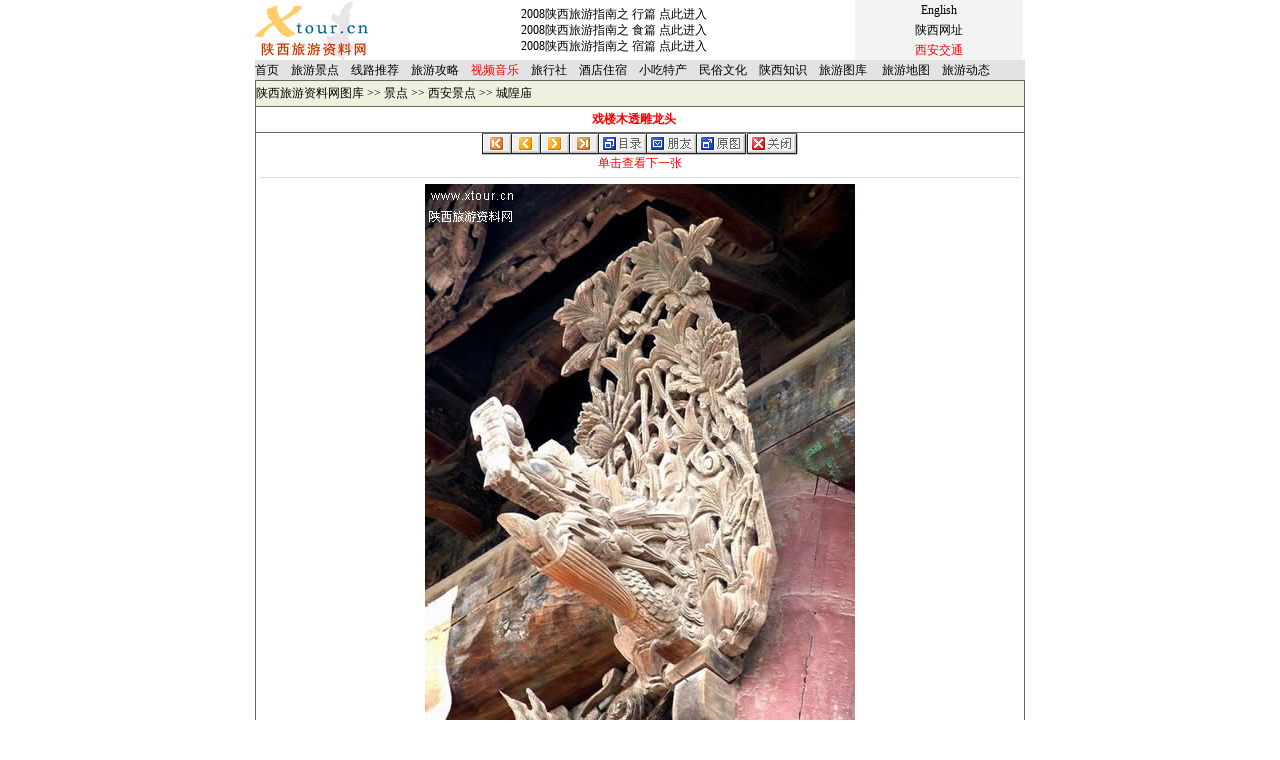

--- FILE ---
content_type: text/html
request_url: http://www.xtour.cn/pic/html/scence/xian_scence/20050406150349(6).htm
body_size: 6100
content:
<html>
<head>
<meta http-equiv="Content-Type" content="text/html; charset=gb2312">
<title>城隍庙---※陕西旅游资料网图库※---www.xtour.cn/pic※</title>
<link rel=stylesheet type=text/css href=../../../templet/css/style.css>

  <style type="text/css">
<!--
.style1 {color: #FF0000}
.style12 {FONT-WEIGHT: bold; COLOR: #ff0000
}
.style5 {COLOR: #ff0000
}
body {
	margin-left: 0px;
	margin-top: 0px;
	margin-right: 0px;
	margin-bottom: 0px;
}
-->
  </style>
<div align="center">
  <table width="770"  border="0" align="center" cellpadding="0" cellspacing="0" bgcolor="#FFFFFF">
    <tr>
      <td width="26" bgcolor="#FFFFFF"><a href="http://www.xtour.cn/"><img src="http://www.xtour.cn/logo.gif" alt="华山、兵马俑、太白山、乾陵、壶口瀑布、等方面的资料" width="120" height="60" border="0"></a></td>
      <td width="478" bgcolor="#FFFFFF">
        <div align="center">2008陕西旅游指南之
行篇 <a href="http://www.xtour.cn/zhinan">点此进入</a><br>
        2008陕西旅游指南之
食篇 <a href="http://www.xtour.cn/zhinan/shi.htm">点此进入</a><br>
        2008陕西旅游指南之
宿篇 <a href="http://www.xtour.cn/zhinan/su.htm">点此进入</a></div></td>
      <td width="172" bgcolor="#FFFFFF">
        <TABLE width="98%" 
border=0 align=center cellPadding=2 cellSpacing=0 bgcolor="#F3F3F3">
          <TBODY>
            <TR>
              <TD>
                <div align="center"><a href="http://en.xtour.cn/">English</a> </div></TD>
            </TR>
            <TR>
              <TD>
                <div align="center"><a href="http://www.xtour.cn/net">陕西网址</a></div></TD>
            </TR>
            <TR>
              <TD>
                <div align="center" ><a href="http://www.xbus.cn" target="_blank"><span class="style1">西安交通</span></a></div></TD>
            </TR>
          </TBODY>
      </TABLE></td>
    </tr>
    <tr bgcolor="#E3E3E3">
      <td height="20" colspan="3"><a 
            href="http://www.xtour.cn/index.htm">首页</a>　<a 
            href="http://www.xtour.cn/2.htm">旅游景点</a>　<a href="http://www.xtour.cn/xianlu.htm">线路推荐</a>　<a 
            href="http://www.xtour.cn/3.htm">旅游攻略</a>　<a href="http://www.xtour.cn/shipin"><span class="style1">视频音乐</span></a>　<a href="http://www.xtour.cn/lvxingshe.htm">旅行社</a>　<a href="http://www.xtour.cn/jiudian.htm">酒店住宿</a>　<a 
            href="http://www.xtour.cn/4.htm">小吃特产</a>　<a 
            href="http://www.xtour.cn/6.htm">民俗文化</a>　<a 
            href="http://www.xtour.cn/7.htm">陕西知识</a>　<a 
            href="http://www.xtour.cn/pic">旅游图库</a>　 <a 
            href="http://www.xtour.cn/pic/html/tour_map/index-1.htm">旅游地图</a>　<a 
            href="http://www.xtour.cn/8.htm">旅游动态</a>　</td>
    </tr>
  </table>
  <table width="770"  border="0" cellpadding="0" cellspacing="1" bgcolor="#666666">
  <tr>
    <td height="25" bgcolor="#F0F0DF"> <a href=http://www.xtour.cn/pic/index.htm>陕西旅游资料网图库</a> >> <a href=../../scence/index.htm>景点</a> >> <a href=../../scence/xian_scence/index.htm>西安景点</a> >> <a href=20050406150349.htm>城隍庙</a></td>
  </tr>
  <tr>
    <td height="25" bgcolor="#FFFFFF"><div align="center"><span class="style5"><strong>戏楼木透雕龙头</strong></span>　</div></td>
  </tr>
  <tr>
    <td align="center" valign="middle" bgcolor="#FFFFFF"><div align="center">
      <div align="center"><a href=20050406150349(1).htm><img src=http://www.xtour.cn/pic/images/button_begin.gif width=29 height=22 border=0 alt=查看首张图片></a><a href=20050406150349(5).htm><img src=http://www.xtour.cn/pic/images/button_prv.gif width=29 height=22 border=0 alt=查看上一张图片></a><img src=http://www.xtour.cn/pic/images/button_next.gif width=29 height=22 border=0 alt=查看下一张图片><img src=http://www.xtour.cn/pic/images/button_end.gif width=29 height=22 border=0 alt=查看最后一张图片><a href=20050406150349.htm><img src='http://www.xtour.cn/pic/images/button_list.gif' width=48 height=22 border=0 alt=查看图片集索引目录><a href='#' onclick="javascript:window.open('http://www.xtour.cn/pic/sendtofriend.asp?galleryid=102', '将此图片集发送给好友','height=400, width=480, top=0, left=0, toolbar=no, menubar=no, scrollbars=no,resizable=no,location=no, status=no');"><img src='http://www.xtour.cn/pic/images/button_friend.gif' width=50 height=22 border=0 alt=将此图片集送给朋友></a><a href='#' onclick="javascript:window.open('http://www.xtour.cn/pic/xtourpic/20050406150349/20050406150349(6)_200504061504216.jpg','','top=30, left=30, toolbar=no, menubar=no, scrollbars=yes,resizable=yes,location=no, status=no');"><img src='http://www.xtour.cn/pic/images/button_yuantu.gif' border=0 alt=查看原图></a><a href='javascript:window.close();'><img src='http://www.xtour.cn/pic/images/button_close.gif' width=51 height=22 border=0 alt=关闭页面></a>        
        
  
          <br>
          <span class="style5">单击查看下一张<a href="20050406150349(1).htm"></a></span><a href="20050406150349(1).htm"><br> 
          </a>
          <hr align="center" width=99% size=1 color=dddddd>
          <a href="20050406150349(1).htm"><img src="http://www.xtour.cn/pic/xtourpic/20050406150349/20050406150349(6)_200504061504216.jpg" border=0  id=controlimg></a> </div>
    </div>
      </td>
  </tr>
</table>
</div>
<div align="center">
<table width="770" height="11%" border="0" align="center" cellpadding="0" cellspacing="0" bgcolor="#F3F3F3">
       <tr >
         <td height="20" colspan="3" ><div align="center"><a href="http://www.xtour.cn/about.htm">网站简介</a> | <a href="http://www.xtour.cn/copyright.htm">版权声明</a> | <a href="http://www.xtour.cn/lianjie.htm">友情链接</a> | <a href="http://www.xtour.cn/lianxi.htm">联系方式</a> | <a href="http://www.xtour.cn/qa/index.asp">网站留言</a> </div></td>
       </tr>
       <tr >
         <td height="20" colspan="3" bgcolor="#E3E3E3" >
           <div align="center"> -== <a href="http://www.xtour.cn"><span class="style1">陕西旅游资料网</span></a>版权所有==- </div>
       </tr>
  </table>
</div>
</body>
</html>


--- FILE ---
content_type: text/css
request_url: http://www.xtour.cn/pic/templet/css/style.css
body_size: 1761
content:
<style>H3{MARGIN-TOP: 3px;MARGIN-BOTTOM: 3px;}a:link,a:visited{ text-decoration: none; color: #000000;}a:hover{ text-decoration: underline;}a.v1:link,a.v1:visited{ text-decoration: none; color: #ffffff;}a.v1:hover{text-decoration: underline;}.c1{ font-size: 12px; color: #ffffff; font-family: Tahoma, Verdana;}.c2{ font-size: 14px; color: #000000;font-family: Tahoma, Verdana;font-weight:bold;}.c3{ font-size: 11px; color: #000000;font-family: Tahoma, Verdana;}.c4{ font-size: 11px; color: blue;font-family: Tahoma, Verdana;}input.a1{background-color: #ffffff; HEIGHT: 16px; POSITION: relative;font-size:9pt; border: 0 solid #000000}FORM {	FONT-SIZE: 9pt; COLOR: #000000}.dd1 {	BORDER-TOP-WIDTH: 0px; BORDER-LEFT-WIDTH: 0px; BORDER-BOTTOM-WIDTH: 0px; BORDER-RIGHT-WIDTH: 0px; display: none;}BODY {	FONT-SIZE: 12px; MARGIN: 0pt; LINE-HEIGHT: 18px; FONT-FAMILY: "Verdana", "宋体"; word-break :break-all;}TABLE {	FONT-SIZE: 9pt; COLOR: #000000;}TR {	FONT-SIZE: 9pt; COLOR: #000000;}TD {	FONT-SIZE: 9pt; COLOR: #000000; LINE-HEIGHT: 12pt;}P {	FONT-SIZE: 9pt; COLOR: #000000; LINE-HEIGHT: 12pt}.tab {	BORDER-RIGHT:0px solid; BORDER-BOTTOM: 0px solid ; BORDER-LEFT:0px solid; BORDER-TOP: 0px solid;}TEXTAREA {	FONT-SIZE: 9pt; COLOR: #000000; POSITION: relative; border: 1 solid #000000;background-color: #EFEFEF;}SELECT {	FONT-SIZE: 9pt; COLOR: #000000; background-color: #f6f6f6; }OPTION {	FONT-SIZE: 9pt; COLOR: #000000}input{background-color: #EFEFEF; HEIGHT: 20px; POSITION: relative;font-size:9pt; border: 1 solid #000000}input.a2{background-color: #c0c0c0; HEIGHT: 18px; POSITION: relative;font-size:9pt; border: 0 solid #000000}.TableLine{ border-collapse: collapse}li{ list-style-type: square;}</style>